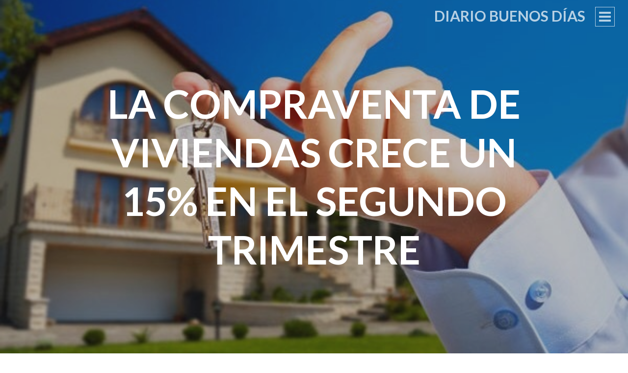

--- FILE ---
content_type: text/html; charset=UTF-8
request_url: https://diariobuenosdias.es/la-compraventa-de-viviendas-crece-un-15-en-el-segundo-trimestre
body_size: 10671
content:
<!DOCTYPE html>
<html lang="es">
<head>
<meta charset="UTF-8">
<meta name="viewport" content="width=device-width, initial-scale=1">
<title>La compraventa de viviendas crece un 15% en el segundo trimestre | Diario Buenos Días</title>
<link rel="profile" href="http://gmpg.org/xfn/11">
<link rel="pingback" href="https://diariobuenosdias.es/xmlrpc.php">

<meta name='robots' content='max-image-preview:large' />
<link rel='dns-prefetch' href='//fonts.googleapis.com' />
<link rel="alternate" type="application/rss+xml" title="Diario Buenos Días &raquo; Feed" href="https://diariobuenosdias.es/feed" />
<link rel="alternate" type="application/rss+xml" title="Diario Buenos Días &raquo; Feed de los comentarios" href="https://diariobuenosdias.es/comments/feed" />
<link rel="alternate" type="application/rss+xml" title="Diario Buenos Días &raquo; Comentario La compraventa de viviendas crece un 15% en el segundo trimestre del feed" href="https://diariobuenosdias.es/la-compraventa-de-viviendas-crece-un-15-en-el-segundo-trimestre/feed" />
<script type="text/javascript">
window._wpemojiSettings = {"baseUrl":"https:\/\/s.w.org\/images\/core\/emoji\/14.0.0\/72x72\/","ext":".png","svgUrl":"https:\/\/s.w.org\/images\/core\/emoji\/14.0.0\/svg\/","svgExt":".svg","source":{"concatemoji":"https:\/\/diariobuenosdias.es\/wp-includes\/js\/wp-emoji-release.min.js?ver=6.1.9"}};
/*! This file is auto-generated */
!function(e,a,t){var n,r,o,i=a.createElement("canvas"),p=i.getContext&&i.getContext("2d");function s(e,t){var a=String.fromCharCode,e=(p.clearRect(0,0,i.width,i.height),p.fillText(a.apply(this,e),0,0),i.toDataURL());return p.clearRect(0,0,i.width,i.height),p.fillText(a.apply(this,t),0,0),e===i.toDataURL()}function c(e){var t=a.createElement("script");t.src=e,t.defer=t.type="text/javascript",a.getElementsByTagName("head")[0].appendChild(t)}for(o=Array("flag","emoji"),t.supports={everything:!0,everythingExceptFlag:!0},r=0;r<o.length;r++)t.supports[o[r]]=function(e){if(p&&p.fillText)switch(p.textBaseline="top",p.font="600 32px Arial",e){case"flag":return s([127987,65039,8205,9895,65039],[127987,65039,8203,9895,65039])?!1:!s([55356,56826,55356,56819],[55356,56826,8203,55356,56819])&&!s([55356,57332,56128,56423,56128,56418,56128,56421,56128,56430,56128,56423,56128,56447],[55356,57332,8203,56128,56423,8203,56128,56418,8203,56128,56421,8203,56128,56430,8203,56128,56423,8203,56128,56447]);case"emoji":return!s([129777,127995,8205,129778,127999],[129777,127995,8203,129778,127999])}return!1}(o[r]),t.supports.everything=t.supports.everything&&t.supports[o[r]],"flag"!==o[r]&&(t.supports.everythingExceptFlag=t.supports.everythingExceptFlag&&t.supports[o[r]]);t.supports.everythingExceptFlag=t.supports.everythingExceptFlag&&!t.supports.flag,t.DOMReady=!1,t.readyCallback=function(){t.DOMReady=!0},t.supports.everything||(n=function(){t.readyCallback()},a.addEventListener?(a.addEventListener("DOMContentLoaded",n,!1),e.addEventListener("load",n,!1)):(e.attachEvent("onload",n),a.attachEvent("onreadystatechange",function(){"complete"===a.readyState&&t.readyCallback()})),(e=t.source||{}).concatemoji?c(e.concatemoji):e.wpemoji&&e.twemoji&&(c(e.twemoji),c(e.wpemoji)))}(window,document,window._wpemojiSettings);
</script>
<style type="text/css">
img.wp-smiley,
img.emoji {
	display: inline !important;
	border: none !important;
	box-shadow: none !important;
	height: 1em !important;
	width: 1em !important;
	margin: 0 0.07em !important;
	vertical-align: -0.1em !important;
	background: none !important;
	padding: 0 !important;
}
</style>
	<link rel='stylesheet' id='argpd-cookies-eu-banner-css' href='https://diariobuenosdias.es/wp-content/plugins/adapta-rgpd/assets/css/cookies-banner-classic.css?ver=1.3.7' type='text/css' media='all' />
<link rel='stylesheet' id='ai1ec_style-css' href='//diariobuenosdias.es/wp-content/plugins/all-in-one-event-calendar/public/themes-ai1ec/vortex/css/ai1ec_parsed_css.css?ver=3.0.0' type='text/css' media='all' />
<link rel='stylesheet' id='wp-block-library-css' href='https://diariobuenosdias.es/wp-includes/css/dist/block-library/style.min.css?ver=6.1.9' type='text/css' media='all' />
<link rel='stylesheet' id='classic-theme-styles-css' href='https://diariobuenosdias.es/wp-includes/css/classic-themes.min.css?ver=1' type='text/css' media='all' />
<style id='global-styles-inline-css' type='text/css'>
body{--wp--preset--color--black: #000000;--wp--preset--color--cyan-bluish-gray: #abb8c3;--wp--preset--color--white: #ffffff;--wp--preset--color--pale-pink: #f78da7;--wp--preset--color--vivid-red: #cf2e2e;--wp--preset--color--luminous-vivid-orange: #ff6900;--wp--preset--color--luminous-vivid-amber: #fcb900;--wp--preset--color--light-green-cyan: #7bdcb5;--wp--preset--color--vivid-green-cyan: #00d084;--wp--preset--color--pale-cyan-blue: #8ed1fc;--wp--preset--color--vivid-cyan-blue: #0693e3;--wp--preset--color--vivid-purple: #9b51e0;--wp--preset--gradient--vivid-cyan-blue-to-vivid-purple: linear-gradient(135deg,rgba(6,147,227,1) 0%,rgb(155,81,224) 100%);--wp--preset--gradient--light-green-cyan-to-vivid-green-cyan: linear-gradient(135deg,rgb(122,220,180) 0%,rgb(0,208,130) 100%);--wp--preset--gradient--luminous-vivid-amber-to-luminous-vivid-orange: linear-gradient(135deg,rgba(252,185,0,1) 0%,rgba(255,105,0,1) 100%);--wp--preset--gradient--luminous-vivid-orange-to-vivid-red: linear-gradient(135deg,rgba(255,105,0,1) 0%,rgb(207,46,46) 100%);--wp--preset--gradient--very-light-gray-to-cyan-bluish-gray: linear-gradient(135deg,rgb(238,238,238) 0%,rgb(169,184,195) 100%);--wp--preset--gradient--cool-to-warm-spectrum: linear-gradient(135deg,rgb(74,234,220) 0%,rgb(151,120,209) 20%,rgb(207,42,186) 40%,rgb(238,44,130) 60%,rgb(251,105,98) 80%,rgb(254,248,76) 100%);--wp--preset--gradient--blush-light-purple: linear-gradient(135deg,rgb(255,206,236) 0%,rgb(152,150,240) 100%);--wp--preset--gradient--blush-bordeaux: linear-gradient(135deg,rgb(254,205,165) 0%,rgb(254,45,45) 50%,rgb(107,0,62) 100%);--wp--preset--gradient--luminous-dusk: linear-gradient(135deg,rgb(255,203,112) 0%,rgb(199,81,192) 50%,rgb(65,88,208) 100%);--wp--preset--gradient--pale-ocean: linear-gradient(135deg,rgb(255,245,203) 0%,rgb(182,227,212) 50%,rgb(51,167,181) 100%);--wp--preset--gradient--electric-grass: linear-gradient(135deg,rgb(202,248,128) 0%,rgb(113,206,126) 100%);--wp--preset--gradient--midnight: linear-gradient(135deg,rgb(2,3,129) 0%,rgb(40,116,252) 100%);--wp--preset--duotone--dark-grayscale: url('#wp-duotone-dark-grayscale');--wp--preset--duotone--grayscale: url('#wp-duotone-grayscale');--wp--preset--duotone--purple-yellow: url('#wp-duotone-purple-yellow');--wp--preset--duotone--blue-red: url('#wp-duotone-blue-red');--wp--preset--duotone--midnight: url('#wp-duotone-midnight');--wp--preset--duotone--magenta-yellow: url('#wp-duotone-magenta-yellow');--wp--preset--duotone--purple-green: url('#wp-duotone-purple-green');--wp--preset--duotone--blue-orange: url('#wp-duotone-blue-orange');--wp--preset--font-size--small: 13px;--wp--preset--font-size--medium: 20px;--wp--preset--font-size--large: 36px;--wp--preset--font-size--x-large: 42px;--wp--preset--spacing--20: 0.44rem;--wp--preset--spacing--30: 0.67rem;--wp--preset--spacing--40: 1rem;--wp--preset--spacing--50: 1.5rem;--wp--preset--spacing--60: 2.25rem;--wp--preset--spacing--70: 3.38rem;--wp--preset--spacing--80: 5.06rem;}:where(.is-layout-flex){gap: 0.5em;}body .is-layout-flow > .alignleft{float: left;margin-inline-start: 0;margin-inline-end: 2em;}body .is-layout-flow > .alignright{float: right;margin-inline-start: 2em;margin-inline-end: 0;}body .is-layout-flow > .aligncenter{margin-left: auto !important;margin-right: auto !important;}body .is-layout-constrained > .alignleft{float: left;margin-inline-start: 0;margin-inline-end: 2em;}body .is-layout-constrained > .alignright{float: right;margin-inline-start: 2em;margin-inline-end: 0;}body .is-layout-constrained > .aligncenter{margin-left: auto !important;margin-right: auto !important;}body .is-layout-constrained > :where(:not(.alignleft):not(.alignright):not(.alignfull)){max-width: var(--wp--style--global--content-size);margin-left: auto !important;margin-right: auto !important;}body .is-layout-constrained > .alignwide{max-width: var(--wp--style--global--wide-size);}body .is-layout-flex{display: flex;}body .is-layout-flex{flex-wrap: wrap;align-items: center;}body .is-layout-flex > *{margin: 0;}:where(.wp-block-columns.is-layout-flex){gap: 2em;}.has-black-color{color: var(--wp--preset--color--black) !important;}.has-cyan-bluish-gray-color{color: var(--wp--preset--color--cyan-bluish-gray) !important;}.has-white-color{color: var(--wp--preset--color--white) !important;}.has-pale-pink-color{color: var(--wp--preset--color--pale-pink) !important;}.has-vivid-red-color{color: var(--wp--preset--color--vivid-red) !important;}.has-luminous-vivid-orange-color{color: var(--wp--preset--color--luminous-vivid-orange) !important;}.has-luminous-vivid-amber-color{color: var(--wp--preset--color--luminous-vivid-amber) !important;}.has-light-green-cyan-color{color: var(--wp--preset--color--light-green-cyan) !important;}.has-vivid-green-cyan-color{color: var(--wp--preset--color--vivid-green-cyan) !important;}.has-pale-cyan-blue-color{color: var(--wp--preset--color--pale-cyan-blue) !important;}.has-vivid-cyan-blue-color{color: var(--wp--preset--color--vivid-cyan-blue) !important;}.has-vivid-purple-color{color: var(--wp--preset--color--vivid-purple) !important;}.has-black-background-color{background-color: var(--wp--preset--color--black) !important;}.has-cyan-bluish-gray-background-color{background-color: var(--wp--preset--color--cyan-bluish-gray) !important;}.has-white-background-color{background-color: var(--wp--preset--color--white) !important;}.has-pale-pink-background-color{background-color: var(--wp--preset--color--pale-pink) !important;}.has-vivid-red-background-color{background-color: var(--wp--preset--color--vivid-red) !important;}.has-luminous-vivid-orange-background-color{background-color: var(--wp--preset--color--luminous-vivid-orange) !important;}.has-luminous-vivid-amber-background-color{background-color: var(--wp--preset--color--luminous-vivid-amber) !important;}.has-light-green-cyan-background-color{background-color: var(--wp--preset--color--light-green-cyan) !important;}.has-vivid-green-cyan-background-color{background-color: var(--wp--preset--color--vivid-green-cyan) !important;}.has-pale-cyan-blue-background-color{background-color: var(--wp--preset--color--pale-cyan-blue) !important;}.has-vivid-cyan-blue-background-color{background-color: var(--wp--preset--color--vivid-cyan-blue) !important;}.has-vivid-purple-background-color{background-color: var(--wp--preset--color--vivid-purple) !important;}.has-black-border-color{border-color: var(--wp--preset--color--black) !important;}.has-cyan-bluish-gray-border-color{border-color: var(--wp--preset--color--cyan-bluish-gray) !important;}.has-white-border-color{border-color: var(--wp--preset--color--white) !important;}.has-pale-pink-border-color{border-color: var(--wp--preset--color--pale-pink) !important;}.has-vivid-red-border-color{border-color: var(--wp--preset--color--vivid-red) !important;}.has-luminous-vivid-orange-border-color{border-color: var(--wp--preset--color--luminous-vivid-orange) !important;}.has-luminous-vivid-amber-border-color{border-color: var(--wp--preset--color--luminous-vivid-amber) !important;}.has-light-green-cyan-border-color{border-color: var(--wp--preset--color--light-green-cyan) !important;}.has-vivid-green-cyan-border-color{border-color: var(--wp--preset--color--vivid-green-cyan) !important;}.has-pale-cyan-blue-border-color{border-color: var(--wp--preset--color--pale-cyan-blue) !important;}.has-vivid-cyan-blue-border-color{border-color: var(--wp--preset--color--vivid-cyan-blue) !important;}.has-vivid-purple-border-color{border-color: var(--wp--preset--color--vivid-purple) !important;}.has-vivid-cyan-blue-to-vivid-purple-gradient-background{background: var(--wp--preset--gradient--vivid-cyan-blue-to-vivid-purple) !important;}.has-light-green-cyan-to-vivid-green-cyan-gradient-background{background: var(--wp--preset--gradient--light-green-cyan-to-vivid-green-cyan) !important;}.has-luminous-vivid-amber-to-luminous-vivid-orange-gradient-background{background: var(--wp--preset--gradient--luminous-vivid-amber-to-luminous-vivid-orange) !important;}.has-luminous-vivid-orange-to-vivid-red-gradient-background{background: var(--wp--preset--gradient--luminous-vivid-orange-to-vivid-red) !important;}.has-very-light-gray-to-cyan-bluish-gray-gradient-background{background: var(--wp--preset--gradient--very-light-gray-to-cyan-bluish-gray) !important;}.has-cool-to-warm-spectrum-gradient-background{background: var(--wp--preset--gradient--cool-to-warm-spectrum) !important;}.has-blush-light-purple-gradient-background{background: var(--wp--preset--gradient--blush-light-purple) !important;}.has-blush-bordeaux-gradient-background{background: var(--wp--preset--gradient--blush-bordeaux) !important;}.has-luminous-dusk-gradient-background{background: var(--wp--preset--gradient--luminous-dusk) !important;}.has-pale-ocean-gradient-background{background: var(--wp--preset--gradient--pale-ocean) !important;}.has-electric-grass-gradient-background{background: var(--wp--preset--gradient--electric-grass) !important;}.has-midnight-gradient-background{background: var(--wp--preset--gradient--midnight) !important;}.has-small-font-size{font-size: var(--wp--preset--font-size--small) !important;}.has-medium-font-size{font-size: var(--wp--preset--font-size--medium) !important;}.has-large-font-size{font-size: var(--wp--preset--font-size--large) !important;}.has-x-large-font-size{font-size: var(--wp--preset--font-size--x-large) !important;}
.wp-block-navigation a:where(:not(.wp-element-button)){color: inherit;}
:where(.wp-block-columns.is-layout-flex){gap: 2em;}
.wp-block-pullquote{font-size: 1.5em;line-height: 1.6;}
</style>
<link rel='stylesheet' id='intergalactic-style-css' href='https://diariobuenosdias.es/wp-content/themes/intergalactic/style.css?ver=6.1.9' type='text/css' media='all' />
<link rel='stylesheet' id='genericons-css' href='https://diariobuenosdias.es/wp-content/themes/intergalactic/genericons/genericons.css?ver=3.4.1' type='text/css' media='all' />
<link rel='stylesheet' id='intergalactic-lato-css' href='https://fonts.googleapis.com/css?family=Lato%3A300%2C400%2C700%2C300italic%2C400italic%2C700italic%26subset%3Dlatin%2Clatin-ext&#038;subset=latin%2Clatin-ext' type='text/css' media='all' />
<script type='text/javascript' src='https://diariobuenosdias.es/wp-includes/js/jquery/jquery.min.js?ver=3.6.1' id='jquery-core-js'></script>
<script type='text/javascript' src='https://diariobuenosdias.es/wp-includes/js/jquery/jquery-migrate.min.js?ver=3.3.2' id='jquery-migrate-js'></script>
<script type='text/javascript' src='https://diariobuenosdias.es/wp-content/plugins/adapta-rgpd/assets/js/cookies-eu-banner.js?ver=1.3.7' id='argpd-cookies-eu-banner-js'></script>
<link rel="https://api.w.org/" href="https://diariobuenosdias.es/wp-json/" /><link rel="alternate" type="application/json" href="https://diariobuenosdias.es/wp-json/wp/v2/posts/1898" /><link rel="EditURI" type="application/rsd+xml" title="RSD" href="https://diariobuenosdias.es/xmlrpc.php?rsd" />
<link rel="wlwmanifest" type="application/wlwmanifest+xml" href="https://diariobuenosdias.es/wp-includes/wlwmanifest.xml" />
<meta name="generator" content="WordPress 6.1.9" />
<link rel="canonical" href="https://diariobuenosdias.es/la-compraventa-de-viviendas-crece-un-15-en-el-segundo-trimestre" />
<link rel='shortlink' href='https://diariobuenosdias.es/?p=1898' />
<link rel="alternate" type="application/json+oembed" href="https://diariobuenosdias.es/wp-json/oembed/1.0/embed?url=https%3A%2F%2Fdiariobuenosdias.es%2Fla-compraventa-de-viviendas-crece-un-15-en-el-segundo-trimestre" />
<link rel="alternate" type="text/xml+oembed" href="https://diariobuenosdias.es/wp-json/oembed/1.0/embed?url=https%3A%2F%2Fdiariobuenosdias.es%2Fla-compraventa-de-viviendas-crece-un-15-en-el-segundo-trimestre&#038;format=xml" />
<meta name="generator" content="Site Kit by Google 1.93.0" />
<!-- Fragmento de código de Google Adsense añadido por Site Kit -->
<meta name="google-adsense-platform-account" content="ca-host-pub-2644536267352236">
<meta name="google-adsense-platform-domain" content="sitekit.withgoogle.com">
<!-- Final del fragmento de código de Google Adsense añadido por Site Kit -->
<!-- Tracking code easily added by NK Google Analytics -->
<script type="text/javascript">
  (function(i,s,o,g,r,a,m){i['GoogleAnalyticsObject']=r;i[r]=i[r]||function(){
  (i[r].q=i[r].q||[]).push(arguments)},i[r].l=1*new Date();a=s.createElement(o),
  m=s.getElementsByTagName(o)[0];a.async=1;a.src=g;m.parentNode.insertBefore(a,m)
  })(window,document,'script','//www.google-analytics.com/analytics.js','ga');

  ga('create', 'UA-48509143-2', 'auto');
  ga('send', 'pageview');

</script> 
<link rel="icon" href="https://diariobuenosdias.es/wp-content/uploads/2016/02/cropped-logo_diario_buenosdias-32x32.jpg" sizes="32x32" />
<link rel="icon" href="https://diariobuenosdias.es/wp-content/uploads/2016/02/cropped-logo_diario_buenosdias-192x192.jpg" sizes="192x192" />
<link rel="apple-touch-icon" href="https://diariobuenosdias.es/wp-content/uploads/2016/02/cropped-logo_diario_buenosdias-180x180.jpg" />
<meta name="msapplication-TileImage" content="https://diariobuenosdias.es/wp-content/uploads/2016/02/cropped-logo_diario_buenosdias-270x270.jpg" />
</head>

<body class="post-template-default single single-post postid-1898 single-format-standard group-blog single-thumbnail">
<div id="page" class="hfeed site">
	<a class="skip-link screen-reader-text" href="#content">Saltar al contenido</a>
	<header id="masthead" class="site-header" role="banner">
				<div class="site-branding">
			<h1 class="site-title"><a href="https://diariobuenosdias.es/" rel="home">Diario Buenos Días</a></h1>
			<h2 class="site-description">Información en positivo, porque todos los días hay buenas noticias que contar</h2>
		</div>

		<button class="menu-toggle x">
			<span class="lines"></span>
			<span class="screen-reader-text">Menú principal</span>
		</button>
		<div class="slide-menu">
			<nav id="site-navigation" class="main-navigation" role="navigation">
				<div class="menu-menu-1-container"><ul id="menu-menu-1" class="menu"><li id="menu-item-6" class="menu-item menu-item-type-custom menu-item-object-custom menu-item-home menu-item-has-children menu-item-6"><a href="http://diariobuenosdias.es/">Inicio</a>
<ul class="sub-menu">
	<li id="menu-item-134" class="menu-item menu-item-type-post_type menu-item-object-page menu-item-134"><a href="https://diariobuenosdias.es/quienes-somos">Quiénes somos</a></li>
</ul>
</li>
<li id="menu-item-10" class="menu-item menu-item-type-taxonomy menu-item-object-category menu-item-10"><a href="https://diariobuenosdias.es/category/noticias-espana">España</a></li>
<li id="menu-item-12" class="menu-item menu-item-type-taxonomy menu-item-object-category menu-item-12"><a href="https://diariobuenosdias.es/category/noticias-internacional">Internacional</a></li>
<li id="menu-item-9" class="menu-item menu-item-type-taxonomy menu-item-object-category current-post-ancestor current-menu-parent current-post-parent menu-item-9"><a href="https://diariobuenosdias.es/category/noticias-economia">Economía</a></li>
<li id="menu-item-8" class="menu-item menu-item-type-taxonomy menu-item-object-category menu-item-8"><a href="https://diariobuenosdias.es/category/noticias-deporte">Deporte</a></li>
<li id="menu-item-11" class="menu-item menu-item-type-taxonomy menu-item-object-category menu-item-11"><a href="https://diariobuenosdias.es/category/noticias-sociedad">Magazine</a></li>
<li id="menu-item-326" class="menu-item menu-item-type-taxonomy menu-item-object-category menu-item-326"><a href="https://diariobuenosdias.es/category/reportajes-especiales">Especiales</a></li>
<li id="menu-item-859" class="menu-item menu-item-type-custom menu-item-object-custom menu-item-859"><a href="http://saludmas1.es/">Salud+1</a></li>
</ul></div>			</nav><!-- #site-navigation -->

			
			
<div id="secondary" class="widget-area" role="complementary">
	<aside id="search-2" class="widget widget_search"><form role="search" method="get" class="search-form" action="https://diariobuenosdias.es/">
				<label>
					<span class="screen-reader-text">Buscar:</span>
					<input type="search" class="search-field" placeholder="Buscar &hellip;" value="" name="s" />
				</label>
				<input type="submit" class="search-submit" value="Buscar" />
			</form></aside>
		<aside id="recent-posts-2" class="widget widget_recent_entries">
		<h1 class="widget-title">Entradas recientes</h1>
		<ul>
											<li>
					<a href="https://diariobuenosdias.es/reportaje-ruta-del-quijote-jorge-bustos-para-el-mundo-2015">Reportaje «Ruta del Quijote», Jorge Bustos para El Mundo (2015)</a>
									</li>
											<li>
					<a href="https://diariobuenosdias.es/descubren-un-biomarcador-para-predecir-la-eficacia-de-los-tratamientos-contra-el-cancer">Descubren un biomarcador para predecir la eficacia de los tratamientos contra el cáncer</a>
									</li>
											<li>
					<a href="https://diariobuenosdias.es/japon-cancela-el-despliegue-de-un-sistema-antimisiles">Japón cancela el despliegue de un sistema antimisiles</a>
									</li>
											<li>
					<a href="https://diariobuenosdias.es/se-modera-la-caida-del-ipc">Se modera la caída del IPC</a>
									</li>
											<li>
					<a href="https://diariobuenosdias.es/la-liga-de-baloncesto-en-silla-de-ruedas-crece-a-12-equipos-y-nace-la-supercopa">La liga de baloncesto en silla de ruedas crece a 12 equipos y nace la Supercopa</a>
									</li>
											<li>
					<a href="https://diariobuenosdias.es/se-celebra-el-120-aniversario-del-nacimiento-del-autor-de-el-principito">Se celebra el 120 aniversario del nacimiento del autor de «El Principito»</a>
									</li>
											<li>
					<a href="https://diariobuenosdias.es/save-the-children-inicia-sus-campamentos-de-verano-para-1-700-ninos-con-riesgo-de-exclusion">Save the Children inicia sus campamentos de verano para 1.700 niños con riesgo de exclusión</a>
									</li>
											<li>
					<a href="https://diariobuenosdias.es/europa-acuerda-como-sera-la-apertura-de-sus-fronteras-el-1-de-julio">Europa acuerda cómo será la apertura de sus fronteras el 1 de julio</a>
									</li>
											<li>
					<a href="https://diariobuenosdias.es/se-aprueba-la-nueva-ley-de-servicios-electronicos-de-confianza">Se aprueba la nueva ley de servicios electrónicos de confianza</a>
									</li>
											<li>
					<a href="https://diariobuenosdias.es/world-padel-tour-regresa-a-la-competicion">World Padel Tour regresa a la competición</a>
									</li>
					</ul>

		</aside></div><!-- #secondary -->

		</div>
	</header><!-- #masthead -->
	<div id="content" class="site-content">

	<div id="primary" class="content-area">
		<main id="main" class="site-main" role="main">

		
				<div class="entry-background" style="background-image:url(https://diariobuenosdias.es/wp-content/uploads/2016/03/img_0511.jpg)">
		<header class="entry-header">
			<h1 class="entry-title">La compraventa de viviendas crece un 15% en el segundo trimestre</h1>		</header><!-- .entry-header -->
	</div>
<article id="post-1898" class="post-1898 post type-post status-publish format-standard has-post-thumbnail hentry category-noticias-economia tag-comercio tag-mercado-inmobiliario tag-vivienda">
	<div class="entry-content-wrapper">
		<div class="entry-meta">
			<span class="posted-on">Publicada en <a href="https://diariobuenosdias.es/la-compraventa-de-viviendas-crece-un-15-en-el-segundo-trimestre" rel="bookmark"><time class="entry-date published updated" datetime="2016-09-27T11:07:33+00:00">septiembre 27, 2016</time></a></span><span class="byline"> por <span class="author vcard"><a class="url fn n" href="https://diariobuenosdias.es/author/jgomez">Jose Armando Gomez</a></span></span>		</div><!-- .entry-meta -->
		<div class="entry-content">
			<p>La compraventa de viviendas creció un 15,06 % en el segundo trimestre de 2016 hasta contabilizar 123.159 transacciones, la cifra más alta que se registra en este periodo desde 2010, según los datos publicados hoy por el Ministerio de Fomento.</p>
<p>Este incremento, con el que se encadenan ya diez trimestres consecutivos al alza, se produce después de que la compraventa de viviendas aumentase un 20,7 % en el primer trimestre del año, también el registro más alto desde 2010.</p>
					</div><!-- .entry-content -->

		<footer class="entry-footer">
			<span class="entry-tags"><span class="heading">Etiquetas:</span> <a href="https://diariobuenosdias.es/tag/comercio" rel="tag">comercio</a>, <a href="https://diariobuenosdias.es/tag/mercado-inmobiliario" rel="tag">mercado inmobiliario</a>, <a href="https://diariobuenosdias.es/tag/vivienda" rel="tag">vivienda</a></span><span class="entry-categories"><span class="heading">Categorías:</span> <a href="https://diariobuenosdias.es/category/noticias-economia" rel="category tag">Economía</a></span>
			
					</footer><!-- .entry-footer -->
	</div><!-- .entry-content-wrapper -->
</article><!-- #post-## -->

			
<div id="comments" class="comments-area">

	
	
	
		<div id="respond" class="comment-respond">
		<h3 id="reply-title" class="comment-reply-title">Deja una respuesta <small><a rel="nofollow" id="cancel-comment-reply-link" href="/la-compraventa-de-viviendas-crece-un-15-en-el-segundo-trimestre#respond" style="display:none;">Cancelar la respuesta</a></small></h3><form action="https://diariobuenosdias.es/wp-comments-post.php" method="post" id="commentform" class="comment-form" novalidate><p class="comment-notes"><span id="email-notes">Tu dirección de correo electrónico no será publicada.</span> <span class="required-field-message">Los campos obligatorios están marcados con <span class="required">*</span></span></p><p class="comment-form-comment"><label for="comment">Comentario <span class="required">*</span></label> <textarea id="comment" name="comment" cols="45" rows="8" maxlength="65525" required></textarea></p><p class="comment-form-author"><label for="author">Nombre <span class="required">*</span></label> <input id="author" name="author" type="text" value="" size="30" maxlength="245" autocomplete="name" required /></p>
<p class="comment-form-email"><label for="email">Correo electrónico <span class="required">*</span></label> <input id="email" name="email" type="email" value="" size="30" maxlength="100" aria-describedby="email-notes" autocomplete="email" required /></p>
<p class="comment-form-url"><label for="url">Web</label> <input id="url" name="url" type="url" value="" size="30" maxlength="200" autocomplete="url" /></p>
<p class="comment-form-cookies-consent"><input id="wp-comment-cookies-consent" name="wp-comment-cookies-consent" type="checkbox" value="yes" /> <label for="wp-comment-cookies-consent">Guarda mi nombre, correo electrónico y web en este navegador para la próxima vez que comente.</label></p>
<p class="form-submit"><input name="submit" type="submit" id="submit" class="submit" value="Publicar el comentario" /> <input type='hidden' name='comment_post_ID' value='1898' id='comment_post_ID' />
<input type='hidden' name='comment_parent' id='comment_parent' value='0' />
</p></form>	</div><!-- #respond -->
	
</div><!-- #comments -->


			<div class="entry-footer-wrapper">
									<nav class="navigation post-navigation" role="navigation">
		<h1 class="screen-reader-text">Navegación de entradas</h1>
		<div class="nav-links">
			<div class="nav-previous"><a href="https://diariobuenosdias.es/colombia-firma-la-paz-con-las-farc" rel="prev"><span class="meta-nav">&larr;</span>&nbsp;Entrada anterior</a></div><div class="nav-next"><a href="https://diariobuenosdias.es/roma-vuelve-a-merida-en-un-espectacular-juego-de-espejos" rel="next">Siguiente entrada t&nbsp;<span class="meta-nav">&rarr;</span></a></div>		</div><!-- .nav-links -->
	</nav><!-- .navigation -->
				</div><!-- .entry-footer-wrapper -->

		
		</main><!-- #main -->
	</div><!-- #primary -->


	</div><!-- #content -->

	<footer id="colophon" class="site-footer" role="contentinfo">
		<div class="site-info">
			<a href="https://es.wordpress.com/?ref=footer_website">2018 (C)</a>
			<span class="sep"> | </span>
			<a href="mailto:redaccion@diariobuenosdias.es">redaccion@diariobuenosdias.es</a>		</div><!-- .site-info -->
	</footer><!-- #colophon -->
</div><!-- #page -->


<div id="cookies-eu-wrapper">
    <div 
      id="cookies-eu-banner"       
      data-wait-remove="250"
      >      
      <div id="cookies-eu-label">
          Esta web utiliza cookies propias y de terceros para su correcto funcionamiento y para fines analíticos. Al hacer clic en el botón Aceptar, acepta el uso de estas tecnologías y el procesamiento de tus datos para estos propósitos.
          

          <a class="argpd-cookies-politica" rel="nofollow" id="cookies-eu-more" href="https://diariobuenosdias.es/politica-de-cookies">Ver Política de cookies</a>


      </div>

        <div id="cookies-eu-buttons"><button id="cookies-eu-reject" class="cookies-eu-reject">Rechazar</button>
        <button id="cookies-eu-accept" class="cookies-eu-accept">Aceptar</button></div>
    </div>
</div>

<div id="cookies-eu-banner-closed">
  <span>Privacidad</span>
</div>
<script type='text/javascript' src='https://diariobuenosdias.es/wp-content/themes/intergalactic/js/intergalactic.js?ver=20140905' id='intergalactic-script-js'></script>
<script type='text/javascript' src='https://diariobuenosdias.es/wp-content/themes/intergalactic/js/skip-link-focus-fix.js?ver=20130115' id='intergalactic-skip-link-focus-fix-js'></script>
<script type='text/javascript' src='https://diariobuenosdias.es/wp-includes/js/comment-reply.min.js?ver=6.1.9' id='comment-reply-js'></script>

<script type="text/javascript">
jQuery(function ($) {
	'use strict';

	window.Adapta_RGPD = window.Adapta_RGPD || {};

	Adapta_RGPD.getCookie= function(name) {
	  	var v = document.cookie.match('(^|;) ?' + name + '=([^;]*)(;|$)');
    	return v ? v[2] : null;
	}

	Adapta_RGPD.setCookie= function (name, value) {
      var date = new Date();
      date.setTime(date.getTime() + this.cookieTimeout);
      
      document.cookie = name + '=' + value + ';expires=' + date.toUTCString() + ';path=/';
    };

    Adapta_RGPD.deleteCookie = function (name) {
		var hostname = document.location.hostname.replace(/^www\./, '');
		var nacked = hostname.replace(/^[^.]+\./g, "");
		var commonSuffix = '; expires=Thu, 01-Jan-1970 00:00:01 GMT; path=/';

		// remove cookies that match name
		document.cookie = name + '=; domain=.' + hostname + commonSuffix;
		document.cookie = name + '=; domain=.' + nacked + commonSuffix;
		document.cookie = name + '=' + commonSuffix;

		// search and remove all cookies starts with name
		document.cookie.split(';')
		.filter(function(el) {
		    return el.trim().indexOf(name) === 0;
		})
		.forEach(function(el) {
		    var [k,v] = el.split('=');
			document.cookie = k + '=; domain=.' + hostname + commonSuffix;
			document.cookie = k + '=; domain=.' + nacked + commonSuffix;		    
			document.cookie = k + '=' + commonSuffix;
		})
	};

	Adapta_RGPD.onlyUnique= function(value, index, self) {
	  return self.indexOf(value) === index;
	};

	Adapta_RGPD.removeItemOnce = function(arr, value) {
	  var index = arr.indexOf(value);
	  if (index > -1) {
	    arr.splice(index, 1);
	  }
	  return arr;
	};

	// load events
	Adapta_RGPD.cargarEventos= function(){
		$("[id^='custom-cookies-accept']").click(function(){
			var consents= new Array();	
			var value= Adapta_RGPD.getCookie('hasConsents');
			if ( null != value && value.length) {
				consents = value.split("+")
			}
			
			var consent = this.dataset.consent;
			consents.push(consent)
			
			var unique= consents.filter(Adapta_RGPD.onlyUnique);
			Adapta_RGPD.setCookie('hasConsents', unique.join('+'));
			Adapta_RGPD.setCookie('hasConsent', true);
		});

		$("[id^='custom-cookies-reject'],#custom-cookies-eu-reject,#cookies-eu-reject").click(function(){
			const trackingCookiesNames = ['__utma', '__utmb', '__utmc', '__utmt', '__utmv', '__utmz', '_ga', '_gat', '_gid', '_fbp'];	
			var value= Adapta_RGPD.getCookie('hasConsents');
			if ( null == value ) {
				return
			}

			// consent is the consent to remove. Ej ANLT
			var consent = ('undefined' !== typeof this.dataset && this.dataset.hasOwnProperty('consent'))?this.dataset.consent:null;
			if (consent != null) {				
				var consents = value.split("+")			
				consents=Adapta_RGPD.removeItemOnce(consents, consent)
				Adapta_RGPD.setCookie('hasConsents', consents.join('+'));
			}
			
			if ( 'ANLTCS' == consent || null == consent ) {
				trackingCookiesNames.map(Adapta_RGPD.deleteCookie);
			}
		});

		// Evento clic en botón Rechazar todo.
		$("#cookies-eu-banner-closed, .cookies-eu-banner-closed" ).click(function(){
			var date = new Date();
      		date.setTime(date.getTime() + 33696000000);
      		document.cookie = 'hasConsent' + '=' + 'configure' + ';expires=' + date.toUTCString() + ';path=/';
      		window.location.reload();
		});

		 

		// Alternar la visibilidad de la capa informativa.		
			}

	// init
	Adapta_RGPD.init = function(){

		jQuery(document).ready(function($) {

			// Prevent for search engine execute ajax function.
			var bots = /bot|crawler|spider|crawling/i;
			var isBot = bots.test(navigator.userAgent);
			if ( isBot ) {
				return;
			}

			
			// cookies-eu-banner callback
			new CookiesEuBanner(function () {
				var ajaxurl = 'https://diariobuenosdias.es/wp-admin/admin-ajax.php';
				var data = {
					action: 'accept_cookie_consent',
					security: 'b992b2a0b1'
				};				
				$.post( ajaxurl, data, function(response) {
					
					if ( undefined !== response.success && false === response.success ) {						
						return;
					}		
					var	scripts= response.split(",");
					scripts.forEach(function(src){
						var script = document.createElement( 'script' );
						script.setAttribute( "src", src );
						document.getElementsByTagName( "head" )[0].appendChild( script );
					});				
				});				
			}, true);

			Adapta_RGPD.cargarEventos();
		});
	}
	
	Adapta_RGPD.init();
});
</script> 
		
		
</body>
</html>
	